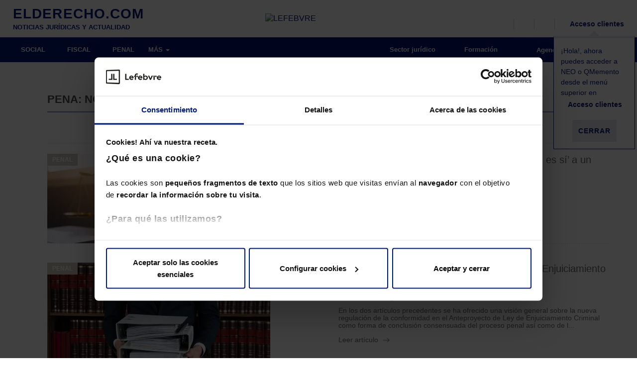

--- FILE ---
content_type: text/html; charset=UTF-8
request_url: https://elderecho.com/pena
body_size: 17645
content:
<!DOCTYPE html>
<html lang="es">
	<head>
		<meta charset="utf-8">
		<meta http-equiv="X-UA-Compatible" content="IE=edge">
		<meta name="viewport" content="width=device-width, initial-scale=1">
		<title>Noticias y actualidad sobre pena - El Derecho.</title>
		<!--<script src='https://assets.lefebvre.es/media/js/cookie-script-botside.js'></script> -->
		<!-- <script id="Cookiebot" src="https://consent.cookiebot.com/uc.js" data-cbid="bb0d601e-f391-4331-aee8-dc7e51d1538b" data-blockingmode="auto" type="text/javascript"></script> -->
        <link rel="stylesheet" href="https://assets.lefebvre.es/media/css/fonts-mttmilano.css">
        <link rel="stylesheet" href="https://assets.lefebvre.es/media/lf-font/lf-font.css">

		<!--<link rel="profile" href="http://gmpg.org/xfn/11">-->
		<link rel="shortcut icon" href="https://elderecho.com/wp-content/themes/led-elderecho-theme/favicon.ico" />
		<link rel="pingback" href="https://elderecho.com/xmlrpc.php" />

		<meta name='robots' content='index, follow, max-image-preview:large' />

	<!-- This site is optimized with the Yoast SEO Premium plugin v17.9 (Yoast SEO v17.9) - https://yoast.com/wordpress/plugins/seo/ -->
	<meta name="description" content="Últimas noticias y actualizaciones sobre pena. 1.465.693 lectores mensuales nos avalan como su portal de confianza. ¡Te esperamos!" />
	<link rel="canonical" href="https://elderecho.com/pena" />
	<meta property="og:locale" content="es_ES" />
	<meta property="og:type" content="article" />
	<meta property="og:title" content="Tags" />
	<meta property="og:description" content="Últimas noticias y actualizaciones sobre pena. 1.465.693 lectores mensuales nos avalan como su portal de confianza. ¡Te esperamos!" />
	<meta property="og:url" content="https://elderecho.com/tags" />
	<meta property="og:site_name" content="El Derecho" />
	<meta property="article:modified_time" content="2022-03-24T11:40:41+00:00" />
	<meta name="twitter:card" content="summary_large_image" />
	<script type="application/ld+json" class="yoast-schema-graph">{"@context":"https://schema.org","@graph":[{"@type":"Organization","@id":"https://elderecho.com/#organization","name":"Lefebvre","url":"https://elderecho.com/","sameAs":[],"logo":{"@type":"ImageObject","@id":"https://elderecho.com/#logo","inLanguage":"es","url":"https://elderecho.com/wp-content/uploads/2022/11/LogoLefebvre_2000x1000.png","contentUrl":"https://elderecho.com/wp-content/uploads/2022/11/LogoLefebvre_2000x1000.png","width":2000,"height":1000,"caption":"Lefebvre"},"image":{"@id":"https://elderecho.com/#logo"}},{"@type":"WebSite","@id":"https://elderecho.com/#website","url":"https://elderecho.com/","name":"El Derecho","description":"Noticias jur\u00eddicas, amplia bibliograf\u00eda jur\u00eddica, \u00faltimas publicaciones de libros de derecho, legislaci\u00f3n, bases de datos en soportes digitales y personalizables","publisher":{"@id":"https://elderecho.com/#organization"},"potentialAction":[{"@type":"SearchAction","target":{"@type":"EntryPoint","urlTemplate":"https://elderecho.com/?s={search_term_string}"},"query-input":"required name=search_term_string"}],"inLanguage":"es"},{"@type":"WebPage","@id":"https://elderecho.com/tags#webpage","url":"https://elderecho.com/tags","name":"Tags - El Derecho","isPartOf":{"@id":"https://elderecho.com/#website"},"datePublished":"2017-10-25T09:50:32+00:00","dateModified":"2022-03-24T11:40:41+00:00","breadcrumb":{"@id":"https://elderecho.com/tags#breadcrumb"},"inLanguage":"es","potentialAction":[{"@type":"ReadAction","target":["https://elderecho.com/tags"]}]},{"@type":"BreadcrumbList","@id":"https://elderecho.com/tags#breadcrumb","itemListElement":[{"@type":"ListItem","position":1,"name":"Portada","item":"https://elderecho.com/"},{"@type":"ListItem","position":2,"name":"Tags"}]}]}</script>
	<!-- / Yoast SEO Premium plugin. -->


<link rel='dns-prefetch' href='//lf2.lefebvre.es' />
<link rel="stylesheet" href="https://elderecho.com/wp-content/cache/minify/86c30.css" media="all" />















<script type='text/javascript' src='https://lf2.lefebvre.es/js/leadform-api.js?ver=5.7.6' id='leadform2-js'></script>
<script type='text/javascript' src='https://elderecho.com/wp-includes/js/jquery/jquery.min.js?ver=3.5.1' id='jquery-core-js'></script>
<script type='text/javascript' src='https://elderecho.com/wp-includes/js/jquery/jquery-migrate.min.js?ver=3.3.2' id='jquery-migrate-js'></script>
<script type='text/javascript' src='https://elderecho.com/wp-includes/js/jquery/ui/core.min.js?ver=1.12.1' id='jquery-ui-core-js'></script>
<script type='text/javascript' id='led-base-js-extra'>
/* <![CDATA[ */
var led = {"ajaxurl":"https:\/\/elderecho.com\/wp-admin\/admin-ajax.php","imageURL":"https:\/\/elderecho.com\/wp-content\/plugins\/led-lib\/includes\/media\/images\/"};
var gPath = {"images":"https:\/\/elderecho.com\/wp-content\/plugins\/led-elderecho\/includes\/media\/images\/"};
/* ]]> */
</script>
<script type='text/javascript' src='https://elderecho.com/wp-content/plugins/led-lib/includes/media/js/site/led_base.js?ver=1.1.6' id='led-base-js'></script>
<script type='text/javascript' src='https://elderecho.com/wp-content/plugins/led-lib/includes/media/js/site/ledBrowser.js?ver=1.1.6' id='led-browser-js'></script>
<script type='text/javascript' src='https://elderecho.com/wp-content/plugins/led-lib/includes/media/js//ledCookies.js?ver=1.1.6' id='led-cookies-js-js'></script>
<script type='text/javascript' src='https://elderecho.com/wp-content/plugins/led-lib/includes/media/vendor/bootstrap.3.3.7/js/bootstrap.min.js?ver=1.1.6' id='bootstrap-js-js'></script>
<script type='text/javascript' src='https://elderecho.com/wp-content/plugins/led-lib/includes/media/vendor/bootbox/js/bootbox-min.js?ver=1.1.6' id='led-bootbox-js-js'></script>
<script type='text/javascript' src='https://elderecho.com/wp-content/plugins/led-lib/includes/media/vendor/owl-carousel-2/owl.carousel.min.js?ver=1.1.6' id='owl-carousel-2-js-js'></script>
<script type='text/javascript' src='https://elderecho.com/wp-content/plugins/led-lib/includes/media/vendor/datepicker/js/moment.js?ver=1.1.6' id='moment-js-js'></script>
<script type='text/javascript' src='https://elderecho.com/wp-content/plugins/led-lib/includes/media/vendor/datepicker/js/moment-with-locales.js?ver=1.1.6' id='moment-localesjs-js'></script>
<script type='text/javascript' src='https://elderecho.com/wp-content/plugins/led-lib/includes/media/vendor/datepicker/js/bootstrap-datetimepicker.min.js?ver=1.1.6' id='bootstrap-datetimepicker-js-js'></script>
<script type='text/javascript' src='https://elderecho.com/wp-content/plugins/led-lib/includes/media/js/admin/led_modal_loading.js?ver=1.1.6' id='led_modal_loading-js'></script>
<script type='text/javascript' src='https://elderecho.com/wp-content/plugins/led-elderecho/includes/media/js/main.js?ver=1.1.6' id='led-main-js-js'></script>
<script type='text/javascript' src='https://elderecho.com/wp-content/plugins/led-elderecho/includes/media/js/newLetters.js?ver=1.1.6' id='led-newLetters-js-js'></script>
<script type='text/javascript' src='https://elderecho.com/wp-content/plugins/led-elderecho/includes/media/js/ledAuthors.js?ver=1.1.6' id='led-authors-js-js'></script>
<script type='text/javascript' src='https://elderecho.com/wp-content/plugins/led-elderecho/includes/media/js/ledLoginAuthor.js?ver=1.1.6' id='led-login-author-js-js'></script>
<script type='text/javascript' src='https://elderecho.com/wp-content/plugins/led-elderecho/includes/media/js/ledEventForm.js?ver=1.1.6' id='led-eventForm-js-js'></script>
<script type='text/javascript' src='https://elderecho.com/wp-content/plugins/led-elderecho/includes/media/js/ledEventCalendar.js?ver=1.1.6' id='led-eventCalendar-js-js'></script>
<script type='text/javascript' src='https://elderecho.com/wp-content/plugins/led-elderecho/includes/media/js/ledLegalLinks.js?ver=1.1.6' id='led-legalLinks-js-js'></script>
<script type='text/javascript' src='https://elderecho.com/wp-content/plugins/led-elderecho/includes/media/js/ledBasicLegislation.js?ver=1.1.6' id='led-basiclegislation-js-js'></script>
<script type='text/javascript' src='https://elderecho.com/wp-content/plugins/led-lib/includes/media/js/ledInvisibleCaptcha.js?ver=1.1.6' id='led-invisible-captcha-js-js'></script>
<script type='text/javascript' src='https://elderecho.com/wp-content/plugins/led-lib/includes/media/js/ledCaptcha.js?ver=1.1.6' id='led-captcha-js-js'></script>
<script type='text/javascript' src='https://elderecho.com/wp-content/plugins/led-lib/includes/media/vendor/select2/select2.full.min.js?ver=1.1.6' id='led-select2-js'></script>
<script type='text/javascript' src='https://elderecho.com/wp-content/plugins/led-lib/includes/media/js//ledCookies.js?ver=1.1.6' id='led-cookies-js'></script>
<script type='text/javascript' src='https://elderecho.com/wp-content/plugins/led-elderecho/includes/media/js/ledHeader.js?ver=1.1.6' id='led-header-js'></script>
<script type='text/javascript' src='https://elderecho.com/wp-content/plugins/led-lib/includes/media/js/ledCaptchaV2Checkbox.js?ver=1.1.6' id='led-captcha-v2-checkbox-js-js'></script>
<script type='text/javascript' src='https://elderecho.com/wp-content/plugins/led-lib/includes/media/vendor/lazyLoad/lazyload.js?ver=1.1.6' id='lazyload-js-js'></script>
<script type='text/javascript' src='https://elderecho.com/wp-content/plugins/led-lib/includes/media/js/admin/led_lazy_load.js?ver=1.1.6' id='led-lazyload-js-js'></script>
<script type='text/javascript' src='https://elderecho.com/wp-content/plugins/led-lib/includes/media/js/ledString.js?ver=1.1.6' id='led-string-js-js'></script>
<link rel="https://api.w.org/" href="https://elderecho.com/wp-json/" /><link rel="alternate" type="application/json" href="https://elderecho.com/wp-json/wp/v2/pages/1016" /><link rel="EditURI" type="application/rsd+xml" title="RSD" href="https://elderecho.com/xmlrpc.php?rsd" />
<link rel="wlwmanifest" type="application/wlwmanifest+xml" href="https://elderecho.com/wp-includes/wlwmanifest.xml" /> 
<meta name="generator" content="WordPress 5.7.6" />
<link rel='shortlink' href='https://elderecho.com/?p=1016' />
<link rel="alternate" type="application/json+oembed" href="https://elderecho.com/wp-json/oembed/1.0/embed?url=https%3A%2F%2Felderecho.com%2Ftags" />
<link rel="alternate" type="text/xml+oembed" href="https://elderecho.com/wp-json/oembed/1.0/embed?url=https%3A%2F%2Felderecho.com%2Ftags&#038;format=xml" />
<meta property="og:image" content="https://elderecho.com/wp-content/uploads/2019/02/lefebvre-elderecho-600-16-9.png" /><meta property="og:image:secure_url" content="https://elderecho.com/wp-content/uploads/2019/02/lefebvre-elderecho-600-16-9.png"><meta name="twitter:image" content="https://elderecho.com/wp-content/uploads/2019/02/lefebvre-elderecho-600-16-9.png"><link rel="icon" href="https://elderecho.com/wp-content/uploads/2023/01/lefebvre_favicon.png" sizes="32x32" />
<link rel="icon" href="https://elderecho.com/wp-content/uploads/2023/01/lefebvre_favicon.png" sizes="192x192" />
<link rel="apple-touch-icon" href="https://elderecho.com/wp-content/uploads/2023/01/lefebvre_favicon.png" />
<meta name="msapplication-TileImage" content="https://elderecho.com/wp-content/uploads/2023/01/lefebvre_favicon.png" />

		<!--[if lt IE 9]>
		<script src="https://oss.maxcdn.com/html5shiv/3.7.3/html5shiv.min.js"></script>
		<script src="https://oss.maxcdn.com/respond/1.4.2/respond.min.js"></script>
		<![endif]-->

        <!-- HEAD CODE -->
        <meta name="facebook-domain-verification" content="9rn8qao265t85tfs9ka5r0jsk3ny1g" /><meta name="google-site-verification" content="Ft4Xe-2s2d-wSezXTjAuoA-J5EGKCJZd16VMtDcXKHw" />
<script src="https://us-central1-absolute-pulsar-255412.cloudfunctions.net/efl_ad"></script><!-- Google Tag Manager --> <script>(function(w,d,s,l,i){w[l]=w[l]||[];w[l].push({'gtm.start': new Date().getTime(),event:'gtm.js'});var f=d.getElementsByTagName(s)[0], j=d.createElement(s),dl=l!='dataLayer'?'&l='+l:'';j.async=true;j.src= 'https://www.googletagmanager.com/gtm.js?id='+i+dl;f.parentNode.insertBefore(j,f); })(window,document,'script','dataLayer','GTM-MMG735T');</script> <!-- End Google Tag Manager --><script async src="
https://pagead2.googlesyndication.com/pagead/js/adsbygoogle.js?client=ca-pub-9766150865171098"
     crossorigin="anonymous"></script>
<script async src="https://securepubads.g.doubleclick.net/tag/js/gpt.js"></script>		<link rel="stylesheet" type="text/css" href="https://assets.lefebvre.es/media/componentes/login/bootstrap-3/login.css">
	</head>
	<body class="page tags page-child">
		<!-- HEADER sidebar -->
		<div class="container-fluid">
    <ul class="visible-xs visible-sm">
        <li class="logo-lefebvre">
            <a href="https://lefebvre.es/" target="_blank"><img alt="LEFEBVRE" src="https://assets.lefebvre.es/media/logos/web/comunes/lefebvre-147x30.png"></a>
        </li>
    </ul>
</div>
<nav class="navbar secondary-bar">
	<div class="container-fluid">
		<ul class="nav navbar-nav full-width">
                            <li class="col-md-4 col-lg-3  visible-md visible-lg led-logo logo-elderecho">
					<a href="https://elderecho.com"><span class="logo_portal">ELDERECHO.COM</span><span class="tagline">NOTICIAS JURÍDICAS Y ACTUALIDAD</span></a>
                </li>
            
                            <li class="col-md-3 visible-md visible-lg led-logo logo-lefebvre">
                    <a href="https://lefebvre.es/" target="_blank"><img alt="LEFEBVRE" src="https://assets.lefebvre.es/media/logos/web/comunes/lefebvre-147x30.png"></a>
                </li>
            			<li class=" pull-right">
				<ul class="secondary-right">
					<li>
						<a href="javascript:void(0);" data-action="toggle" data-target="#search-bar" data-apply-background="true" title="Buscar">
                            <span class="lf-icon-search">
                                <i class="sr-only sr-only-focusable">Buscador</i>
                            </span>
							<span class="hidden-xs hidden-sm"></span>
						</a>
					</li>
					<li class="hidden-xs hidden-sm">
						<a class="js-load-lf2-newsletter-navbar" href="javascript:void(0);" data-action="toggle" data-target="#bar-newsletter-block" data-apply-background="true" title="Newsletter">
                            <span class="lf-icon-mail">
                                <i class="sr-only sr-only-focusable">Alta en newsletter</i>
                            </span>
							<span class="hidden-xs"></span>
						</a>
					</li>
					<li class="hidden-xs hidden-sm">
						<a href="https://lefebvre.es/tienda/" target="_blank" title="Tienda">
                            <span class="lf-icon-shop">
                                <i class="sr-only sr-only-focusable">Tienda</i>
                            </span>
                        </a>
					</li>
					
											<li style="position: relative;">
							<a href="https://espaciolefebvre.lefebvre.es/">
                                <span class="lf-icon-user"></span>
                                <span class="hidden-xs hidden-sm">Acceso clientes</span>
                            </a>

							<div class="flying-note" id="divCloseHelperMeProducts" >
								<div class="flecha-up"></div>
								<p>¡Hola!, ahora puedes acceder a NEO o QMemento desde el menú superior en <br>
                                    <span class="lf-icon-user"></span>
                                    <span>Acceso clientes</span>
                                </p>
								<p><button class="btn btn-link" id="btnCloseHelperMeProducts">Cerrar</button></p>
							</div>

						</li>
										</ul>
			</li>
		</ul>
	</div>

	<!-- NEWSLETTERS -->
	
<aside id="bar-newsletter-block" class="col-sm-6 col-lg-5 hidden-xs hidden-sm">
   <div role="heading" aria-level="2">Suscríbete a la newsletter</div>
      <div class="targetlf2navbar"></div>
      <script>
         nncdHandler = function navbarNewsletterClickDetect(evt){
            if (evt.target.classList.contains('js-load-lf2-newsletter-navbar') || evt.target.closest(".js-load-lf2-newsletter-navbar")) {
               configGtm = {'fake':true,'formulario' : '237','bootstrap' : true,'target' : '.targetlf2navbar'};
               try{apiManager.pintarFormularioAutogestionado(configGtm)}
               catch(error){
                  var apiManager = new LeadformApiManagerClass();
                  apiManager.pintarFormularioAutogestionado(configGtm);
               }                  
               document.removeEventListener('click', nncdHandler);
            }
         }
         anneHandler = function addNewsletterNavbarEvent(event){
            document.addEventListener('click', nncdHandler);
         }
         window.addEventListener('DOMContentLoaded',anneHandler);
      </script>
</aside>

	<!-- BARRA USUARIO -->
	<aside id="user-bar" class="navbar navbar-default">
		<div class="container-fluid">
			<a href="https://elderecho.com/wp-login.php?action=logout&amp;_wpnonce=04fc28929e">
                <span class="lf-icon-close-session"></span>
                Salir
            </a>
		</div>
	</aside>

	<nav id="search-bar" class="navbar navbar-default" style="display: none;">
		<div class="container-fluid">
			<form class="container search-form" action="https://elderecho.com/buscador/">
				<div class="col-xs-12 input-container">
					<input type="hidden" id="minLengthSearch" value="5" >
					<input type="hidden" id="maxLengthSearch" value="25" >
					<input type="search" class="busquedaTexto col-xs-8 col-sm-10" >
					<button type="submit" class="col-xs-4 col-sm-2 btn ed-green-bg">Buscar</button>
				</div>
				<div class="col-xs-12" style="display: none; color: #fff;font-size: 12px" id="errorLengthSearch">
				</div>
			</form>
		</div>
	</nav>
</nav>

<div class="modal fade modal-form autor-ed" id="modalLoginAuthorForm" role="dialog" aria-hidden="true">
   <div class="modal-dialog" role="document">
      <div class="modal-content">
         <div class="modal-body">
            <button type="button" class="close" data-dismiss="modal" aria-label="Cerrar" title="Cerrar ventana">
               <span aria-hidden="true"><i class="lf-icon-close"></i></span>
            </button>
            <div role="heading" aria-level="2">AUTOR de El Derecho<small>Inicio de sesión</small></div>
            <div id="resultLoginAuthor" class="" style="display: none;"></div>
            <form name="authorlogin" id="authorlogin" action="#" method="post">
            <script>document.querySelector("form").setAttribute("action", "")</script>

               <div class="form-group">
                  <label for="author_login">Correo electrónico</label>
                  <input type="text" class="form-control input-lg" name="log" id="author_login" placeholder="Escribe tu email" autofocus>
               </div>
               <div class="form-group">
                  <label for="author_pass">Contraseña</label>
                  <input type="password" class="form-control input-lg" name="pwd" id="author_pass" placeholder="Escribe tu contraseña">
                  <p class="help-block">
                     <a href="https://elderecho.com/recuperar-contrasena-autor/" id="rememberPass">Olvidé mi contraseña</a>
                  </p>
               </div>
               <div class="text-right">
                  <button type="button" class="btn btn-default" name="author_submit" id="author_submit">ENTRAR</button>
               </div>
               <div class="checkbox">
                  <input type="checkbox" name="rememberme" id="author_remember" value="forever">
                  <label for="author_remember">Guardar y recordar contraseña</label>
               </div>
            </form>

         </div>
      </div>
   </div>
</div><!-- Ancla de subida -->
<a id="back-to-top" href="#" class="btn btn-primary btn-lg back-to-top" role="button" title="Subir">
	<span class="lf-icon-angle-up"></span>
</a>
		<!-- HEADER sidebar -->


		<!-- MENU sidebar -->
			<style>
		@media (min-width: 992px) {
			.inner-section-bar { background-color: ; }
			.inner-section-bar .horizontal-bar { background-color: ; }
			.section-bar .navbar-nav .section-indicator { background-color: ; }

			.inner-section-bar .icon { color: ; }
			.inner-section-bar .navbar-slide .icon { color: #5EC6DD; }

			.navbar-default .navbar-nav.cover-bar > .active > a,
			.navbar-default .navbar-nav.cover-bar > .active > a:hover,
			.navbar-default .navbar-nav.cover-bar > .active > a:focus {
				background-color: ;
			}
		}

		.cover-img.main-img:before { background-color: ; }
	</style>

<!-- BARRA SECCIONES -->
	<nav class="navbar navbar-default section-bar">
	<div class="container-fluid">
		<div class="navbar-header">
			<button type="button" class="navbar-toggle collapsed">
				<i class="icon ed-menu"></i>
			</button>
			<a href="https://elderecho.com" class="visible-xs visible-sm text-center logo-mobile">
				<img alt="LEFEBVRE" src="https://elderecho.com/wp-content/plugins/led-elderecho/includes/media/images/icons//lefebvre-elderechocom-bl-142x19.png">
			</a>
		</div>
		<div class="hidden-xs hidden-sm horizontal-bar">
			 <!-- MENÚ PRINCIPAL --> 				<ul class="nav navbar-nav">
												<li class=""><a href="https://elderecho.com/social" >SOCIAL</a></li>
													<li class=""><a href="https://elderecho.com/fiscal" >FISCAL</a></li>
													<li class=""><a href="https://elderecho.com/penal" >PENAL</a></li>
														<li><button id="button-more-items"><span>MÁS</span> <span class="caret"></span></button>
									<ul id="list-more-items">
															<li class=""><a href="https://elderecho.com/compliance" >COMPLIANCE</a></li>
													<li class=""><a href="https://elderecho.com/civil" >CIVIL</a></li>
													<li class=""><a href="https://elderecho.com/mercantil" >MERCANTIL</a></li>
													<li class=""><a href="https://elderecho.com/administrativo" >ADMINISTRATIVO</a></li>
													<li class=""><a href="https://elderecho.com/derecho-tic" >DERECHO TIC</a></li>
													<li class=""><a href="https://lefebvre.es/esg/" target="_blank">ESG</a></li>
												</ul>
					</li>
				</ul>
						<!-- MENÚ RIGHT -->
			<ul class="nav navbar-nav navbar-right">
									<li class="parent_0"><a href="https://elderecho.com/sector-juridico" ><i class="icon sector-juridico"></i>&nbsp;Sector jurídico</a></li>
										<li class="parent_0"><a href="https://lefebvre.es/formacion" target="blank"><i class="icon "></i>&nbsp;Formación</a></li>
										<li class="parent_0"><a href="https://elderecho.com/agenda" ><i class="icon ed-calendario-mediano"></i>&nbsp;Agenda</a></li>
										<li class="parent_0"><a href="https://elderecho.com/contacto" ><i class="icon "></i>&nbsp;Contacto</a></li>
								</ul>
		</div>
		<!-- MENÚ BURGUER -->
		<div class="navbar-slide" style="">
			<ul class="nav navbar-nav">
				<li class="hidden-xs"><a href="/"><img alt="LEFEBVRE" src="https://elderecho.com/wp-content/plugins/led-elderecho/includes/media/images/icons//lefebvre-98x20.png" /></a></li>
										<li class=""><a href="https://elderecho.com/social">SOCIAL</a></li>
					
					
					
					
											<li class=""><a href="https://elderecho.com/fiscal">FISCAL</a></li>
					
					
					
					
											<li class=""><a href="https://elderecho.com/penal">PENAL</a></li>
					
					
					
					
											<li class=""><a href="https://elderecho.com/compliance">COMPLIANCE</a></li>
					
											<li class=""><a href="https://elderecho.com/civil">CIVIL</a></li>
					
					
					
					
											<li class=""><a href="https://elderecho.com/mercantil">MERCANTIL</a></li>
					
					
					
					
											<li class=""><a href="https://elderecho.com/administrativo">ADMINISTRATIVO</a></li>
					
					
					
					
											<li class=""><a href="https://elderecho.com/derecho-tic">DERECHO TIC</a></li>
					
					
					
					
											<li class=""><a href="https://lefebvre.es/esg/">ESG</a></li>
					
														<li><a href="https://elderecho.com/sector-juridico"><i class="icon "></i>&nbsp;Sector jurídico</a></li>
									<li><a href="https://elderecho.com/agenda"><i class="icon "></i>&nbsp;Agenda</a></li>
									<li><a href="https://www.efl.es"><i class="icon "></i>&nbsp;Tienda</a></li>
									<li><a href="https://elderecho.com/contacto"><i class="icon "></i>&nbsp;Contacto</a></li>
														<li>
						<a href="#" data-toggle="modal" data-target="#modalLoginAuthorForm" aria-expanded="false" aria-controls="modalLoginAuthorForm">
							<i class="icon lf-icon-user"></i>
							<span> Accede como Autor de El Derecho</span>
						</a>
					</li>
											</ul></div>
	</div>
</nav>

		<script>

	jQuery(window).on("load resize scroll",function(e){
		var scroll = jQuery(window).scrollTop();

		if (scroll >= 50 && jQuery(window).width() >= 1024){
            jQuery(".section-bar, .secondary-bar").addClass("fixed");
            jQuery(".section-bar").addClass("mt50");
			jQuery("#bar-newsletter-block, #search-bar, #user-bar").addClass("bar-scrolled");
			jQuery("#navbar-collapse-2").css("display","none");
			jQuery(".menu-bg").css("top","0px");
		} else if (scroll >= 50 && jQuery(window).width() < 1024){
            jQuery(".section-bar, .secondary-bar").addClass("fixed");
            jQuery(".section-bar, .secondary-bar").addClass("mt-40");
            jQuery(".navbar-slide").addClass("top50");
			jQuery("#bar-newsletter-block, #search-bar, #user-bar").addClass("bar-scrolled");
			jQuery("#navbar-collapse-2").css("display","inherit");
			jQuery(".menu-bg").css("top","0px");
		} else if (scroll <= 50 && jQuery(window).width() < 768 ){
            jQuery(".section-bar, .secondary-bar").removeClass("fixed");
            jQuery(".section-bar, .secondary-bar").removeClass("mt-40");
            jQuery(".section-bar, .secondary-bar").removeClass("mt50");
			jQuery("#bar-newsletter-block, #search-bar, #user-bar").removeClass("bar-scrolled");
			jQuery("#navbar-collapse-2").css("display","none");
			jQuery(".menu-bg").css("top","0px");
		} else {
            jQuery(".section-bar, .secondary-bar").removeClass("fixed");
            jQuery(".section-bar, .secondary-bar").removeClass("mt-40");
            jQuery(".section-bar, .secondary-bar").removeClass("mt50");
            jQuery(".navbar-slide").removeClass("top50");
			jQuery("#bar-newsletter-block, #search-bar, #user-bar").removeClass("bar-scrolled");
			jQuery("#navbar-collapse-2").css("display","inherit");
			jQuery(".navbar-toggle").removeClass('open-status');
			jQuery( ".navbar-slide , .menu-bg").hide( 0, function() {});
			var modalBackground = new ledModalLoading( 'html' );
			modalBackground.hide(0,function(){
				jQuery('body').removeClass( 'noScroll' );
			});
			jQuery(".menu-bg").css("top","100px");
		}
		if(scroll >=363){
			 jQuery(".chaser-bar").fadeIn();
		}else{
			jQuery(".chaser-bar").fadeOut();
		}
		var hambPosition = jQuery('.navbar-toggle').offset();
		jQuery('.navbar-slide').css('left' , hambPosition.left);
		jQuery('.menu-bg').css('left' , hambPosition.left);
	});

	jQuery(document).ready(function() {

		jQuery( ".navbar-toggle" ).click(function() {
			jQuery(this).toggleClass('open-status');
			jQuery( ".navbar-slide , .menu-bg").toggle( 0, function() {
			});
			var modalBackground = new ledModalLoading( 'html' );
			modalBackground.setHtmlLoading('');
			modalBackground.css( 'z-index','1' );

			if(jQuery( ".navbar-slide").is( ':visible' )){
				modalBackground.show(0,function(){
					jQuery('body').addClass( 'noScroll' );
				});
			}else{
				modalBackground.hide(0,function(){
					jQuery('body').removeClass( 'noScroll' );
				});
			}
		});
		jQuery( ".close-navbar-slide" ).click(function() {
			jQuery( ".navbar-slide").toggle( 0, function() {});
			jQuery(".navbar-toggle").removeClass("open-status");
			var modalBackground = new ledModalLoading( 'html' );
			modalBackground.hide(0,function(){
				jQuery('body').removeClass( 'noScroll' );
			});
		});
		jQuery( "#user-toggle" ).click(function() {
		  jQuery( "#user-bar" ).slideToggle( "slow", function() {
		  });
		});
		jQuery( "#button-more-items").click(function() {
		  jQuery( "#list-more-items").slideToggle( "0", function() {
		  });
		});
		/**
		 * Evento para cerrar el menu burger si se click fuera de el
		 */
		jQuery(document).mouseup(function(e){
			var menuBurger = jQuery(".navbar-slide");
			if (!menuBurger.is(e.target) && menuBurger.has(e.target).length === 0 && menuBurger.is(':visible') )
			{
				jQuery(".navbar-toggle").removeClass('open-status');
				menuBurger.hide();
				var modalBackground = new ledModalLoading( 'html' );
				modalBackground.hide(0,function(){
					jQuery('body').removeClass( 'noScroll' );
				});
			}
		});
	});
</script>		<!-- MENU sidebar -->

<!-- SUBHEADER sidebar column right -->
	<!-- SUBHEADER sidebar -->

<div class="container">
	<div class="row">
		<div class="col-xs-12 col-sm-9 ">

			<!-- . SIDEBAR CONTENT HEADER -->
													<!-- . SIDEBAR CONTENT HEADER -->

			<!-- . BODY -->
			<style>
	.container {
		padding-top: 50px;
	}

	.nav-tabs {
		margin-top: 20px;
		border-bottom: 1px solid #EEE;
		padding-bottom: 0;
	}

	.nav-tabs li a {
		color: #000;
		padding: 10px 20px 16px;
		font-size: .78em;
	}

	.nav-tabs>li.active>a,
	.nav-tabs>li.active>a:hover,
	.nav-tabs>li.active>a:focus {
		border: none;
		border-bottom: 2px solid #E6E8F2;
		color: #808cbc;
		padding: 10px 20px 16px;
	}

	.law-container {
		position: relative;
		margin-top: 120px;
		margin-left: 0;
		font-size: .9em;
	}

	.law-container h1 {
		margin: 0 20px 20px;
		padding-bottom: 20px;
		border-bottom: 2px dotted #EEE;
		font-size: 1.8em;
	}

	.law-container .rightbar {
		padding-top: 0;
	}

	.law-container .rightbar h3 {
		text-transform: inherit;
		padding: 15px 0;
	}

	.law-container .rightbar h4 {
		margin-bottom: 20px;
	}

	.law-container-list li {
		border-bottom: 2px dotted #EEE;
		margin-bottom: 20px;
	}

	.law-container-list li a:hover {
		text-decoration: none;
	}

	.law-container-list h2 {
		font-size: 1.2em;
		color: #000;
		font-weight: 600;
		line-height: normal;
	}

	.law-container-list .pretitle {
		font-size: .9em;
		margin-bottom: 10px;
		display: block;
	}

	#noneResult {
		text-align: center;
		font-weight: 600;
		color: #C00;
	}

	.law-search {
		margin: 40px 0 20px;
	}

	.law-search>* {
		display: inline-block;
		height: 40px;
		padding-left: 0;
		padding-right: 0;
	}

	.law-search button {
		font-weight: 500;
	}

	.law-search .navbar-toggle .caret {
		color: #42B5B3;
		vertical-align: middle;
	}

	.law-search input,
	.law-search .navbar-toggle {
		border: 1px solid #eee;
		border-right: none;
		height: 40px;
		padding-left: 20px;
	}

	.law-search .navbar-toggle {
		border: 1px solid #eee;
		height: 40px;
		padding: 10px 15px 15px;
		border-bottom: none;
		color: #000;
	}

	/* LISTA JERÁRQUICA OLD*/
	.enlace-contenido {
		margin-bottom: .5em;
	}

	.enlace-contenido>a {
		display: inline-block;
		margin-bottom: .5em;
		cursor: pointer;
	}

	.enlace-contenido>a:after {
		content: "\21";
		margin-left: .4em;
		font-family: elderecho !important;
		font-style: normal !important;
		font-weight: normal !important;
		font-variant: normal !important;
		text-transform: none !important;
		speak: none;
		line-height: 1;
		-webkit-font-smoothing: antialiased;
		-moz-osx-font-smoothing: grayscale;
	}

	.details {
		margin-bottom: .7em;
		text-indent: 1em;
	}

	.details .details {
		text-indent: 4em;
	}

	.enlace-contenido #details1 a:after,
	.enlace-contenido #details6 a:after,
	.enlace-contenido #details10 a:after,
	.enlace-contenido #details14 a:after {
		content: none;
	}

	#details1 .enlace-contenido {
		margin-bottom: 0;
	}

	/* FIN LISTA JERÁRQUICA OLD*/

	.law-content {}

	.law-title {
		text-transform: uppercase;
		font-size: 1em;
		color: #A4A4A4;
	}

	.law-summary ul ul li {
		margin-bottom: 10px;
		padding-bottom: 10px;
		border-bottom: 2px dotted #EEE;
	}

	.law-summary ul ul {
		margin-top: 10px;
		padding-top: 10px;
		border-top: 2px dotted #EEE;
		margin-left: 20px;
	}

	article.law-summary {
		font-size: .85em;
		font-weight: 500;
	}

	article.law-summary h4 {
		text-transform: uppercase;
		line-height: normal;
		color: #000;
		border-bottom: 2px dotted #EEE;
		margin-bottom: 10px;
		padding-bottom: 10px;
	}

	.law-search-bar {
		position: relative;
	}

	.law-search-bar input {
		border: 1px solid #eee;
		width: 100%;
		height: 44px;
		padding: 0 14px;
	}

	.law-search-bar button {
		position: absolute;
		right: 0;
		top: 0;
		background: none;
		padding: 14px 14px 10px;
	}

	.law-search-bar button i {
		color: #5EC6DD;
	}

	.law-summary li {
		padding-right: 15px;
	}

	.law-summary .active a {
		color: #001978;
		position: relative;
	}

	.law-summary .active:after {
		content: ">";
		position: absolute;
		right: 0;
		color: #5EC6DD;
		top: 40%;
		-webkit-transform: translateY(-50%);
		-ms-transform: translateY(-50%);
		transform: translateY(-50%);
	}

	.author-description {}

	.author-description .bold-title {
		font-size: 1.15em;
	}

	.date-slider .owl-stage-outer {
		padding-top: 20px;
		padding-bottom: 10px;
		margin-top: 20px;
		margin-bottom: 30px;
		border-top: 2px solid #808cbc;
		border-bottom: 1px solid #EEE;
		position: relative;
	}

	.date-slider li {
		text-align: center;
		color: #6A6A6A;
		cursor: pointer;
	}

	.date-slider li * {
		display: block;
		clear: both;
		color: #6A6A6A;
	}

	.date-slider li small {
		color: #6A6A6A;
		display: none;
		font-weight: 500;
	}

	.date-slider li .badge {
		width: 25px;
		margin: 0 auto;
		border-radius: 50px;
		height: 25px;
		color: #FFF;
		font-size: 11px;
		background-color: #A4A4A4;
		padding: 6px 0;
	}

	.date-slider li.selected {
		font-size: 1.3em;
		border-left: 1px solid #EEE;
		border-right: 1px solid #EEE;
		font-weight: 600;
		line-height: 1em;
		color: #4A4A4A;
	}

	.date-slider li.selected .badge {
		display: none;
	}

	.date-slider li.selected small {
		display: block;
	}

	.date-slider .owl-nav {
		padding: 0;
		border: none;
		display: inline-block;
		margin: 0;
	}

	.date-slider .owl-theme .owl-nav .owl-prev {
		text-align: left;
	}

	.date-slider .owl-nav [class*=owl-] {
		width: auto;
		margin-top: -28px !important;
	}

	.date-slider.owl-theme .owl-nav [class*=owl-]:hover {
		background: none;
		color: inherit;
		text-decoration: none;
	}

	.filter-by {
		font-weight: 600;
		margin-right: 15px;
		width: 100%;
		display: block;
	}

	.event-list li {
		border-bottom: 2px dotted #EEE;
		margin-bottom: 20px;
		display: inline-block;
		width: 100%;
		cursor: pointer;
	}

	.event-list li figure {
		margin-bottom: 20px;
		padding: 0;
	}

	.event-list .label.ed-green-bg {
		clear: both;
		display: table;
	}

	.event-list time {
		display: block;
		margin: -.5em 0 .5em 0;
		font-size: .8em;
		font-weight: 600;
	}

	.event-list time * {
		/*white-space: nowrap;*/
	}

	.event-list time span {
		margin-left: 15px;
		padding-left: 15px;
		border-left: 1px solid #EEE;
		font-size: 1em;
	}

	.owl-theme .owl-nav [class*=owl-] {
		color: #808cbc;
		font-size: 14px;
		line-height: 14px;
		margin: 5px;
		padding: 0;
		background: none;
		display: inline-block;
		cursor: pointer;
		border-radius: 3px;
		position: absolute;
		top: 50%;
		margin-top: -7px;
	}

	.owl-theme .owl-nav .owl-next {
		right: 20px
	}

	.owl-theme .owl-nav .owl-prev {
		left: 20px
	}

	.brkn-news-slider .teaser {
		margin-bottom: 0;
		height: 117px;
		/*190px;*/
	}

	.brkn-news-slider .owl-nav {
		margin: 0;
		padding: 0;
		height: 0;
		border-bottom: 1px solid #DBDBDB;
	}

	.brkn-news-slider .owl-nav [class*=owl-] {
		top: 20%;
		padding: 6px;
		font-size: 1.5em;
		font-weight: 800;
		color: #001978 !important;
	}

	.brkn-news-slider .owl-nav [class*=owl-]:hover {
		background: none;
		text-decoration: none;
	}

	.brkn-news-slider .owl-nav .owl-prev {
		left: -20px;
	}

	.brkn-news-slider .owl-nav .owl-next {
		right: -20px;
	}

	.brkn-news-slider .owl-dots {
		display: none;
	}

	.event-form-container {
		margin-bottom: 60px;
		padding-top: 20px;
		font-size: .85em;
	}

	.event-form-container>div {
		/*overflow: hidden;*/
	}

	.event-form-container .link-back {
		padding: 20px 0;
		display: block;
	}

	.event-form-container .uppercase-title {
		border-color: #EEE;
		padding: 10px 0;
		font-size: 1em;
	}

	.event-form-container .solid-border-top,
	.event-form-container .solid-border-top.uppercase-title {
		border-top-color: #808cbc;
	}

	.event-form-container h2 {
		display: inline-block;
		width: 100%;
		font-size: 1.7em;
		font-weight: 400;
		margin-bottom: 0;
	}

	.event-form-container legend {
		margin-left: 20px;
		width: 95%;
	}

	.event-form-container .form-control {
		height: 50px;
	}

	.event-form-container textarea {
		min-height: 100px;
	}

	.form-group span {
		display: block;
		color: #A4A4A4;
	}

	.event-form-container .btn {
		margin-bottom: 40px;
	}

	.search-author {
		display: inline-block;
		width: 100%;
		padding-bottom: 0;
		margin-bottom: 0;
	}

	.search-by-block {
		position: relative;
		display: inline-block;
		width: 100%;
		border-bottom: 2px dotted #EEE;
		padding-bottom: 10px;
	}

	.search-by-block .btn-buscador {
		position: absolute;
		right: 50px;
		top: 0;
		padding: 12px;
		border: none;
		background: none;
	}

	.search-by-block .btn-buscador i {
		line-height: 0;
		color: #5EC6DD;
	}

	.select-sort-by {
		width: 100%;
		display: inline-block;
		margin-bottom: 20px;
		padding: 10px 0;
		border-bottom: 2px dotted #EEE;
		border-top: 2px solid #001978;
	}

	.index-list .hilite-authors-title {
		margin-bottom: 20px;
		border-bottom: none;
	}

	.authors-slider .owl-item {
		padding-top: 38px;
	}

	.authors-slider .owl-item {
		padding-top: 38px;
	}

	.index-list li.authors-slider {
		border-bottom: none;
	}

	.search-author input,
	.search-author select,
	.select-sort-by select {
		display: block;
		height: 40px;
		padding: 10px;
		font-size: .75em;
		width: 100%;
	}

	.search-author select {
		width: 100%;
	}

	.search-author input {
		width: calc(100% - 50px);
		float: left;
	}

	.search-author button {
		height: 40px;
		width: 40px;
	}

	.apply-filter {
		background: #5EC6DD;
		padding: 9px;
		border: none;
		margin-bottom: 0;
		font-size: 21px;
		color: #FFF;
		margin-left: 10px;
		float: right;
	}


	.index-list li .author-hilite {
		width: 100%;
		text-align: center;
		border: 2px dotted #EEE;
		min-height: 300px;
	}

	.index-list li .author-hilite h4 {
		font-size: .9em;
	}

	.index-list li .ed-flecha-leer-mas {
		color: #001978;
	}

	.author-sort-by {
		border-bottom: 2px dotted #EEE;
		padding: 0 0 10px 0;
		text-align: right;
	}

	.author-sort-by select {
		height: 40px;
		padding: 10px;
		font-size: .75em;
		width: 100%;
	}

	.author-hilite figure {
		margin: -40px auto 20px;
		display: inline-block;
		background: #FFF;
		width: 150px;
		text-align: center;
	}

	.author-hilite figure img {
		margin: 0 auto;
		width: auto !important;
	}

	.author-hilite a:hover {
		text-decoration: none;
	}

	.author-hilite a p {
		color: #001978;
	}

	.author-hilite h5 {
		margin-bottom: 15px;
	}

	.author-hilite div .grey-sans {
		margin-bottom: 25px;
	}

	#filter-menu {
		display: none;
	}

	#filter-menu li {
		margin-bottom: 20px;
	}

	#filter-menu li:last-child {
		margin-bottom: 0;
	}

	#filter-menu a {
		color: #000;
		font-size: .8em;
	}

	.inputfile-container input {
		width: 40%;
		display: inline-block;
	}

	.inputfile {
		width: .1px;
		height: .1px;
		opacity: 0;
		overflow: hidden;
		position: absolute;
		z-index: -1;
	}

	.inputfile+label {
		/*max-width: 55%;
    margin-right: 5%;*/
		font-weight: 700;
		text-overflow: ellipsis;
		white-space: nowrap;
		cursor: pointer;
		display: inline-block;
		overflow: hidden;
		font-weight: 500;
		text-align: center;
		padding-top: 15px;
		float: right;
		background: #FAFAFA;
		font-weight: 600;
		border: 1px solid #BDBDBD;
	}

	.inputfile+label span {
		color: #001978;
	}

	.inputfile-container .send-file {
		float: right;
		background: #FAFAFA;
		color: #001978;
		font-weight: 600;
	}

	/* BUSQUEDA RESULTADOS */

	.search-results {
		margin-top: 50px;
	}

	.search-results button {
		height: 40px;
		width: 40px;
	}

	.search-results input {
		padding-right: 97px;
		padding-left: 10px;
		width: 100%;
		height: 55px;
	}

	.search-by-results {
		position: relative;
		display: inline-block;
		width: 100%;
		padding-bottom: 10px;
	}

	.search-by-results .btn-buscador {
		position: absolute;
		right: 10px;
		top: 0;
		padding: 12px;
		border: none;
		background: none;
		height: 55px;
	}

	.search-by-results .btn-buscador i {
		padding: 0;
		color: #4A4A4A;
	}

	.search-by-results .btn-borrar {
		position: absolute;
		right: 50px;
		top: -3px;
		/*0;*/
		padding: 12px;
		border: none;
		background: none;
		height: 55px;
	}

	.search-by-results .btn-borrar i {
		line-height: 1.5;
		color: #4A4A4A;
		font-size: 1.4em;
	}

	.filter-results label {
		color: #000;
		font-size: .8em;
		font-weight: 600;
	}

	.results-list li {
		font-size: .9em;
		color: #4A4A4A;
		border-bottom: 2px dotted #EEE;
		padding-bottom: 15px;
		margin-bottom: 15px;
		position: relative;
		display: inline-block;
		width: 100%;
	}

	.results-list a {
		word-wrap: break-word;
	}

	.results-list h2 {
		font-size: 1.25em;
		line-height: 1.5;
		color: #4A4A4A;
	}

	.results-list .number-found {
		font-size: 2em;
		color: #001978;
		font-weight: 500;
	}

	.results-list h3 {
		font-size: 1.25em;
		line-height: 1.5;
	}

	.results-list b {
		color: #001978;
	}

	.search-results a.border-button {
		width: 250px;
		float: right;
		padding: 10px;
		margin-bottom: 20px;
	}

	.search-results a.go-to-link {
		float: right;
		margin-right: 20px;
	}

	.search-results input[type="checkbox"],
	.search-results input[type="radio"] {
		display: none;
	}

	.search-results input[type="checkbox"]+label,
	.search-results input[type="radio"]+label {
		display: inline-block;
		position: relative;
		margin: 10px 20px 10px 0;
		padding-left: 32px;
	}

	.search-results input[type="radio"]+label:before {
		content: '';
		display: block;
		position: absolute;
		top: 0;
		left: 0;
		width: 20px;
		height: 20px;
		border: 1px solid #666;
		border-radius: 50%;
		background: #fff;
	}

	.search-results input[type="radio"]:checked+label:after {
		content: '';
		display: block;
		position: absolute;
		top: 5px;
		left: 5px;
		width: 10px;
		height: 10px;
		background: #001978;
		border-radius: 50%;
	}

	/* CONFIGURADOR NEWSLETTERS */

	.nl-configurator h1 {
		font-size: 1.7em;
	}

	.nl-configurator .switch {
		margin-right: 10px;
	}

	.nl-configurator .slider {
		border: 2px solid #A4A4A4;
	}

	.slider:before {
		content: "";
		position: absolute;
		bottom: 3px;
		left: 4px;
		width: 20px;
		height: 20px;
		background-color: #A4A4A4;
		-webkit-transition: .4s;
		transition: .4s;
	}

	.nl-configurator input:checked+.slider {
		border: 2px solid #42B5B3;
	}

	.nl-configurator input:checked+.slider:before {
		background-color: #42B5B3;
	}

	.nl-configurator input:focus+.slider {
		box-shadow: 0 0 1px #42B5B3;
	}

	.nl-configurator input:focus+.slider {
		background-color: #42B5B3;
	}

	.nl-configurator input:checked+.slider:before {
		-webkit-transform: translateX(20px);
		-ms-transform: translateX(20px);
		transform: translateX(20px);
	}

	.nl-configurator .checkbox-custom+.checkbox-custom-label:before,
	.nl-configurator .radio-custom+.radio-custom-label:before {
		content: '';
		background: #FFF;
		border: 1px solid #A4A4A4;
		display: inline-block;
		vertical-align: middle;
		width: 20px;
		height: 20px;
		padding: 2px;
		margin-right: 10px;
		text-align: center;
	}

	.nl-configurator .col-md-6 {
		padding-left: 0;
		margin-bottom: 20px;
	}

	.nl-configurator .col-md-12 {
		padding-left: 0;
		margin-bottom: 60px;
	}

	.nl-configurator .terms {
		display: inline-block;
		overflow: hidden;
		margin-top: 40px;
		width: 100%;
	}

	.nl-configurator .terms span {
		display: inline-block;
		width: 100%;
	}

	.nl-configurator .terms label {
		display: inline-block;
		width: 100%;
		padding-bottom: 20px;
	}

	/* Rounded sliders */

	.slider.round {
		border-radius: 34px;
	}

	.slider.round:before {
		border-radius: 50%;
	}


	/* CALENDARIO */

	.weekdays {
		margin: 0;
		padding: 10px 0;
	}

	.weekdays li {
		display: inline-block;
		width: 13%;
		color: #808cbc;
		text-align: center;
		font-weight: 600;
	}

	/* Days (1-31) */
	.days {
		padding: 10px 0 0;
		margin: 0;
	}

	.days li {
		position: relative;
		display: inline-block;
		margin-right: 4px;
		width: 13%;
		min-height: 65px;
		vertical-align: top;
		text-align: center;
		list-style-type: none;
		font-size: 1em;
		line-height: .9;
		color: #333;
	}

	.days p {
		margin-bottom: 0;
	}

	.days li.events p {
		cursor: pointer;
	}

	.days .active p {
		color: #FFF;
	}

	.days .active:after {
		content: '';
		display: block;
		width: 35px;
		height: 35px;
		background: #808cbc;
		border-radius: 25px;
		position: absolute;
		top: -5px;
		left: 50%;
		margin-left: -17px;
		z-index: -1;
	}

	.days .past-day {
		color: #9C9C9C;
	}

	.days li .dot {
		display: inline-block;
		height: 5px;
		width: 5px;
		border-radius: 10px;
		/*background-color:  #000;*/
		margin-right: 5px;
	}

	.days li .dot:last-child {
		margin-right: 0;
	}

	.event-filter span {
		cursor: pointer;
	}

	.event-filter span:first-child {
		cursor: auto;
		margin-bottom: 20px;
	}

	.event-filter .clear-filter {
		font-size: .8em;
		font-weight: 600;
		color: #808cbc;
		margin-bottom: 20px;
		display: inline-block;
	}

	.breadcrumbs {
		font-size: .8em;
		color: #CCC;
	}

	.breadcrumbs a {
		margin-right: 10px;
		padding-right: 10px;
		border-right: 1px solid #CCC;
	}


	/* WIDGET GENERATOR */

	.widget-generator .radio {
		margin-bottom: 30px;
	}

	.widget-generator .idParam {
		text-transform: uppercase;
	}

	.widget-generator input[type="text"] {
		color: #333;
		width: 70px;
		padding: 0 10px;
	}

	.widget-generator .radio input[type="text"] {
		margin-left: -15px;
	}

	.widget-generator input[type="radio"]+label:before {
		width: 20px;
		height: 20px;
	}

	.widget-generator input[type="radio"]:checked+label:after {
		top: 5px;
		left: 5px;
		width: 10px;
		height: 10px;
	}

	.widget-generator .textArea {
		width: 100%;
		resize: vertical;
	}

	.textArea {
		min-height: 150px;
		padding: 10px;
	}

	.modal-form h2 {
		margin-bottom: 1.2em;
	}

	.modal-form h2 small {
		display: block;
		margin-top: .4em;
	}


	.modal-form .btn {
		background-color: #FFF;
	}

	.modal-form .btn:hover {
		background-color: #001978;
		color: #FFF;
	}

	/* ============================= GESTION NEWSLETTERS ======================= */

	.gestion-nl {
		padding-top: 100px !important;
		padding-bottom: 100px;
	}

	.gestion-nl .led-blue-bg {
		padding: 40px;
		margin-right: 20px;
		margin: 0 20px 20px;
	}

	.switch {
		margin-right: 10px;
	}

	.gestion-nl h1 {
		font-size: 1.5em;
		margin-bottom: 0px;
	}

	.gestion-nl h2 {
		font-size: 1.2em;
		border-top: 1px solid #41539a;
		margin-top: 20px;
		padding-top: 20px
	}

	.gestion-nl p {
		margin-top: 0px;
		margin-bottom: 20px;
		padding-top: 3px;
	}

	.gestion-nl a {
		color: #5ec6dd;
	}

	.gestion-nl .checkbox-custom-label {
		margin-bottom: 20px;
	}

	.uns-all {
		padding-top: 20px;
		border-top: 1px solid #41539a;
		border-bottom: 1px solid #41539a;
		margin-bottom: 20px;
	}

	.form-group.inputfile-group.error p {
		width: inherit;
		margin-left: inherit;
	}

	.form-group.inputfile-group.error p.message_error_field {
		clear: both;
		text-align: right;
		padding-right: 20px;
	}

	.form-group.inputfile-group.error .inputfile-container {
		float: right;
	}

	.mT50 {
		margin-top: 50px;
	}

	.cont-info-legislacion {
		padding: 35px;
		box-shadow: 2px 2px 10px rgba(1, 1, 1, .2);
		margin: 20px 0px;
	}

	/* formatear select select2 */

	.select2-container--default .select2-selection--single {
		border-radius: 0 !important;
	}

	.select2-container {
		font-size: 13px;
	}

	/* ============================= MEDIA QUERIES ======================= */

	@media (min-width: 320px) {
		.search-results .event-ad {
			padding: 40px 25px;
		}
	}

	@media (max-width: 479px) {
		.results-list div {
			padding-right: 15px;
			padding-left: 15px;
		}

		.search-results input {
			padding-right: 72px;
			font-size: 1em;
		}

		.search-by-results .btn-borrar {
			right: 29px;
		}

		.date-slider .owl-stage-outer {
			margin-bottom: 0;
		}

		.date-slider .owl-nav [class*=owl-] {
			margin-top: -10px !important;
		}
	}

	@media (max-width: 767px) {
		#eventsCalendarItems {
			width: 100%;
			overflow-x: auto;
			padding: 20px;
		}

		#tableEventsCalendar .tdActivity {
			min-width: 300px;
		}

		.container {
			padding-top: 0;
		}
	}

	@media (max-width: 350px) {
		.weekdays li {
			width: 12%;
		}

		.days li {
			width: 12%;
		}
	}

	@media (min-width: 768px) {
		.container {
			padding-top: 0;
		}

		.special-page {
			padding-top: 60px;
		}

		/*.author-data {
        width: 85%;
    }*/
		.select-sort-by select {
			width: 40%;
			float: right;
		}

		.search-author {
			border-bottom: 2px dotted #EEE;
		}

		.search-author input {
			width: 100%;
			float: left;
		}

		.search-by-block .btn-buscador {
			right: 0;
		}

		#filter-menu {
			display: block !important;
		}

		.nav-tabs li a {
			font-size: 1em;
		}

		.law-search .navbar-toggle {
			border: 1px solid #EEE;
			border-right: none;
			height: 40px;
			padding: 10px 15px 15px;
		}

		.law-search .navbar-toggle .caret {
			margin-left: 25px;
		}

		.author-sort-by {
			border-top: 2px solid #001E64;
			padding: 10px 0;
		}

		.author-sort-by select {
			width: auto;
		}

		.search-by-block {
			margin-bottom: 10px;
		}

		.form-group.error p {
			width: 58.33333333%;
			margin-left: 41.66666667%;
			padding-left: 20px;
		}

		.event-form-container {
			padding-top: 60px;
		}

		.event-form-container.autor-ed {
			margin-top: 60px;
		}


		.sidebar-fixed {
			position: fixed;
			top: 100px;
			height: 100%;
			overflow: scroll;
		}

		.sidebar-absolute {
			position: absolute;
			bottom: 0px;
			top: initial;
			height: auto;
		}

		.law-container {
			/*lista jerárquica*/
			margin-left: 20px;
			font-size: 1em;
		}
	}

	@media (max-width: 991px) {

		/*.event-ad{
        margin-top:105px;
    }
    .event-ad .btn {
        margin:15px 0 10px 0;
    }*/
		.law-search {
			margin: 120px 0 20px;
		}
	}

	@media (min-width: 992px) {
		.search-results {
			margin-top: 0;
		}

		.event-list time {
			display: inline;
		}

		/*.event-ad .btn {
        float:right;
    }*/
		.event-form-container {
			padding-top: 0;
		}

		.filter-by {
			font-weight: 600;
			margin-right: 15px;
			width: auto;
			display: inline-block;
		}

		.law-container {
			/*lista jerárquica*/
			margin-top: 20px;
		}

		/*.event-ad {
        padding: 25px 50px;
        text-align: left;
    }
    .event-ad span {
        float: left;
    }
    .event-ad button {
        max-width: 270px;
    }*/
	}
</style>

	<div class="container">
		<div class="row">
			<header class="tag-header">

			</header>
			<div class="col-lg-12 col-sm-4">
				<h1 class="solid-border-bottom uppercase-title">pena: Noticias de última hora y actualidad</h1>
			</div>
		</div>
		<div class="row">
			<p class="col-sm-12">
							</p>
		</div>

		<div class="row full-width-list tag-list">
			<section id="postTypesSelectionPagination_128_1768658668_content" class="seo-pagination">	<div class="col-xs-12">
											<input type="hidden" class="led_pt_news-ids default-post-ids" value="412509,207835,133288" /><input type="hidden" class="led_pt_tribunes-ids default-post-ids" value="301217,219219" /><input type="hidden" class="led_pt_forums-ids default-post-ids" value="210076" /><article class="teaser">  <figure class="col-xs-6">    <a href="https://elderecho.com/el-tsj-de-madrid-rechaza-aplicar-la-ley-del-si-es-si-a-un-agresor-sexual-de-menores"><img data-src="https://elderecho.com/wp-content/uploads/2024/02/shutterstock_2347797923-1-p412509-m1273136-448x252_w100.jpg" class="img-responsive lazyload " itemprop="image" srcSet="https://elderecho.com/wp-content/uploads/2024/02/shutterstock_2347797923-1-p412509-m1273136-448x252_w100.jpg" alt="Condena por delito de agresión sexual a menores_img" src="" srcset="" /></a>  </figure>  <div class="col-xs-6 excerpt">    <h3 class="heading"><a title="El TSJ de Madrid rechaza aplicar la ‘Ley del sí es sí’ a un agresor sexual de menores" href="https://elderecho.com/el-tsj-de-madrid-rechaza-aplicar-la-ley-del-si-es-si-a-un-agresor-sexual-de-menores">El TSJ de Madrid rechaza aplicar la ‘Ley del sí es sí’ a un agresor sexual de menores</a></h3>    <address class="author"><span rel="author">ElDerecho.com</span></address>    <p class="hidden-xs grey-serif"></p>    <a title="El TSJ de Madrid rechaza aplicar la ‘Ley del sí es sí’ a un agresor sexual de menores" class="read-more-link" href="https://elderecho.com/el-tsj-de-madrid-rechaza-aplicar-la-ley-del-si-es-si-a-un-agresor-sexual-de-menores">Leer artículo <i class="ed-flecha-leer-mas"></i></a>  </div>  <span class="label civil-bg">Penal</span></article><article class="teaser">  <figure class="col-xs-6">    <a href="https://elderecho.com/la-conformidad-en-el-anteproyecto-de-ley-de-enjuiciamiento-criminaliii-aspectos-procesales"><img data-src="https://elderecho.com/wp-content/uploads/2020/04/shutterstock_360047135-p301217-m930316-448x252_w100.jpg" class="img-responsive lazyload " itemprop="image" srcSet="https://elderecho.com/wp-content/uploads/2020/04/shutterstock_360047135-p301217-m930316-448x252_w100.jpg" alt="Agilizacion procesal en Justicia" src="" srcset="" /></a>  </figure>  <div class="col-xs-6 excerpt">    <h3 class="heading"><a title="La conformidad en el anteproyecto de Ley de Enjuiciamiento Criminal (III): Aspectos procesales" href="https://elderecho.com/la-conformidad-en-el-anteproyecto-de-ley-de-enjuiciamiento-criminaliii-aspectos-procesales">La conformidad en el anteproyecto de Ley de Enjuiciamiento Criminal (III): Aspectos procesales</a></h3>    <address class="author"><span rel="author">Juan Luis Ortega Calderón</span></address>    <p class="hidden-xs grey-serif">En los dos artículos precedentes se ha ofrecido una visión general sobre la nueva regulación de la conformidad  en el Anteproyecto de Ley de Enjuiciamiento Criminal como forma de conclusión consensuada del proceso penal así como de l...</p>    <a title="La conformidad en el anteproyecto de Ley de Enjuiciamiento Criminal (III): Aspectos procesales" class="read-more-link" href="https://elderecho.com/la-conformidad-en-el-anteproyecto-de-ley-de-enjuiciamiento-criminaliii-aspectos-procesales">Leer artículo <i class="ed-flecha-leer-mas"></i></a>  </div>  <span class="label civil-bg">Penal</span></article><article class="teaser">  <figure class="col-xs-6">    <a href="https://elderecho.com/ejecucion-de-la-pena-de-trabajos-en-beneficio-de-la-comunidad"><img data-src="https://elderecho.com/wp-content/uploads/2019/02/shutterstock_337540730-p219219-m677411-448x252_w100.jpg" class="img-responsive lazyload " itemprop="image" srcSet="https://elderecho.com/wp-content/uploads/2019/02/shutterstock_337540730-p219219-m677411-448x252_w100.jpg" alt="Trabajos para la comunidad" src="" srcset="" /></a>  </figure>  <div class="col-xs-6 excerpt">    <h3 class="heading"><a title="Ejecución de la pena de trabajos en beneficio de la comunidad" href="https://elderecho.com/ejecucion-de-la-pena-de-trabajos-en-beneficio-de-la-comunidad">Ejecución de la pena de trabajos en beneficio de la comunidad</a></h3>    <address class="author"><span rel="author">Dª Sabina Cervera Salvador</span></address>    <p class="hidden-xs grey-serif">Penal</p>    <a title="Ejecución de la pena de trabajos en beneficio de la comunidad" class="read-more-link" href="https://elderecho.com/ejecucion-de-la-pena-de-trabajos-en-beneficio-de-la-comunidad">Leer artículo <i class="ed-flecha-leer-mas"></i></a>  </div>  <span class="label civil-bg">Penal</span></article><article class="teaser">  <figure class="col-xs-6">    <a href="https://elderecho.com/la-prueba-agravante-de-comision-delictiva-por-razones-de-genero"><img data-src="https://elderecho.com/wp-content/uploads/2018/06/foros-elderecho-1500w-p210076-m656893-448x252_w100.jpg" class="img-responsive lazyload " itemprop="image" srcSet="https://elderecho.com/wp-content/uploads/2018/06/foros-elderecho-1500w-p210076-m656893-448x252_w100.jpg" alt="foros-elderecho-1500w" src="" srcset="" /></a>  </figure>  <div class="col-xs-6 excerpt">    <h3 class="heading"><a title="" href="https://elderecho.com/la-prueba-agravante-de-comision-delictiva-por-razones-de-genero">La prueba agravante de comisión delictiva por razones de género</a></h3>    <address class="author"><span rel="author">Gemma Gallego Sánchez</span></address>    <p class="hidden-xs grey-serif"></p>    <a title="" class="read-more-link" href="https://elderecho.com/la-prueba-agravante-de-comision-delictiva-por-razones-de-genero">Leer artículo <i class="ed-flecha-leer-mas"></i></a>  </div>  <span class="label civil-bg">Penal</span></article><article class="teaser">  <figure class="col-xs-6">    <a href="https://elderecho.com/congreso-reclama-endurecer-las-penas-los-delitos-fiscales-alargar-plazo-prescripcion"><img data-src="https://elderecho.com/wp-content/uploads/2018/04/Auditoriaauditorcuentascontabilidadfraudeinspeccion_EDEIMA20140822_0001_1-p207835-m647546-448x252_w100.jpg" class="img-responsive lazyload " itemprop="image" srcSet="https://elderecho.com/wp-content/uploads/2018/04/Auditoriaauditorcuentascontabilidadfraudeinspeccion_EDEIMA20140822_0001_1-p207835-m647546-448x252_w100.jpg" alt="Auditoriaauditorcuentascontabilidadfraudeinspeccion_EDEIMA20140822_0001_1.jpg" src="" srcset="" /></a>  </figure>  <div class="col-xs-6 excerpt">    <h3 class="heading"><a title="El Congreso reclama endurecer las penas para los delitos fiscales y alargar su plazo de prescripción" href="https://elderecho.com/congreso-reclama-endurecer-las-penas-los-delitos-fiscales-alargar-plazo-prescripcion">El Congreso reclama endurecer las penas para los delitos fiscales y alargar su plazo de prescripción</a></h3>    <address class="author"><span rel="author">Europa Press</span></address>    <p class="hidden-xs grey-serif"></p>    <a title="El Congreso reclama endurecer las penas para los delitos fiscales y alargar su plazo de prescripción" class="read-more-link" href="https://elderecho.com/congreso-reclama-endurecer-las-penas-los-delitos-fiscales-alargar-plazo-prescripcion">Leer artículo <i class="ed-flecha-leer-mas"></i></a>  </div>  <span class="label civil-bg">Penal</span></article><article class="teaser">  <figure class="col-xs-6">    <a href="https://elderecho.com/el-gobierno-comunica-la-designacion-de-marcos-pena-como-arbitro-en-el-conflicto-del-aeropuerto-de-el-prat"><img data-src="https://elderecho.com/wp-content/uploads/2018/04/Aeropuerto-Prat_EDEIMA20170821_0009_1-p133288-m442559-448x252_w100.jpg" class="img-responsive lazyload " itemprop="image" srcSet="https://elderecho.com/wp-content/uploads/2018/04/Aeropuerto-Prat_EDEIMA20170821_0009_1-p133288-m442559-448x252_w100.jpg" alt="Aeropuerto-Prat_EDEIMA20170821_0009_1.jpg" src="" srcset="" /></a>  </figure>  <div class="col-xs-6 excerpt">    <h3 class="heading"><a title="El Gobierno comunica la designación de Marcos Peña como árbitro en el conflicto del aeropuerto de El Prat" href="https://elderecho.com/el-gobierno-comunica-la-designacion-de-marcos-pena-como-arbitro-en-el-conflicto-del-aeropuerto-de-el-prat">El Gobierno comunica la designación de Marcos Peña como árbitro en el conflicto del aeropuerto de El Prat</a></h3>    <address class="author"><span rel="author">El Derecho</span></address>    <p class="hidden-xs grey-serif"></p>    <a title="El Gobierno comunica la designación de Marcos Peña como árbitro en el conflicto del aeropuerto de El Prat" class="read-more-link" href="https://elderecho.com/el-gobierno-comunica-la-designacion-de-marcos-pena-como-arbitro-en-el-conflicto-del-aeropuerto-de-el-prat">Leer artículo <i class="ed-flecha-leer-mas"></i></a>  </div>  <span class="label civil-bg">Sector jurídico</span></article>
											<div class="text-center">
											
											</div>
										</div></section>		</div>

		<div class="row tag-cloud ">
			<div class="col-xs-12">
				<h2 class="dotted-border-bottom">TAMBIÉN TE PUEDE INTERESAR</h2>
			</div>
			<div class="col-xs-12">
				<ul>
											<li><a href="https://elderecho.com/inteligencia-artificial-accenture-e-administracion-govtech">- Inteligencia artificial - Accenture - e-administración - govtech</a></li>
											<li><a href="https://elderecho.com/394-3">394.3</a></li>
											<li><a href="https://elderecho.com/agente-digitalizador">Agente digitalizador</a></li>
											<li><a href="https://elderecho.com/blockchain-de-licencias">blockchain de licencias</a></li>
											<li><a href="https://elderecho.com/c-355-21">C-355/21</a></li>
											<li><a href="https://elderecho.com/cargas">cargas</a></li>
											<li><a href="https://elderecho.com/citacion">citacion</a></li>
											<li><a href="https://elderecho.com/constituye">constituye</a></li>
											<li><a href="https://elderecho.com/crisis-pandemica">crisis pandémica</a></li>
											<li><a href="https://elderecho.com/cybersecurity">CyberSecurity</a></li>
											<li><a href="https://elderecho.com/delito-continuado-de-falsedad-en-documento-mercantil">delito continuado de falsedad en documento mercantil</a></li>
											<li><a href="https://elderecho.com/deslinde">deslinde</a></li>
											<li><a href="https://elderecho.com/distinta">distinta</a></li>
											<li><a href="https://elderecho.com/ecommerce">ecommerce</a></li>
											<li><a href="https://elderecho.com/emigrante">emigrante</a></li>
											<li><a href="https://elderecho.com/erir">ERIR</a></li>
											<li><a href="https://elderecho.com/gestion-tributaria">gestion tributaria</a></li>
											<li><a href="https://elderecho.com/injuria">injuria</a></li>
											<li><a href="https://elderecho.com/ley-de-atencion-al-cliente">ley de atención al cliente</a></li>
											<li><a href="https://elderecho.com/ley-de-credito">ley de credito</a></li>
											<li><a href="https://elderecho.com/ley-startup">ley startup</a></li>
											<li><a href="https://elderecho.com/melloni">melloni</a></li>
											<li><a href="https://elderecho.com/mocion">mocion</a></li>
											<li><a href="https://elderecho.com/parasitismo">parasitismo</a></li>
											<li><a href="https://elderecho.com/parlamentarios">parlamentarios</a></li>
											<li><a href="https://elderecho.com/perimetral">perimetral</a></li>
											<li><a href="https://elderecho.com/presentar">presentar</a></li>
											<li><a href="https://elderecho.com/realidad-aumentada">realidad aumentada</a></li>
											<li><a href="https://elderecho.com/sociedad-limitada">sociedad limitada</a></li>
											<li><a href="https://elderecho.com/vi-conferencia-mundial-de-justicia-constitucional">VI Conferencia Mundial de Justicia Constitucional</a></li>
									</ul>
			</div>
		</div>
	</div>



<!-- <script>
	jQuery(document).ready(function() {

		h4s = jQuery('#online-docum h3');
		var bExternal = false;
		var bExternal = (jQuery('#externalQuery').length > 0);

		if (h4s) {
			jQuery.each(h4s, function(key, value) {
				id = 'itemElement_' + key;

				if (bExternal) {
					title = key + '. ' + jQuery(this).html();
				} else {
					/*title = 'Anexo ' + key + '. '+ jQuery( this ).html();*/
					title = jQuery(this).html();
				}

				jQuery(this).attr('id', id);

				htmlLi = '<li class="itemLi" data-relatedID="' + id + '" style="cursor:pointer">' + title + '</li>';
				jQuery("#ulItems").append(htmlLi);
			});
		}
		jQuery('body').on('click', '.itemLi', function() {

			id = jQuery(this).attr('data-relatedID');
			jQuery('html,body').animate({
				scrollTop: (jQuery("#" + id).offset().top - 200)
			}, 'slow');

		});

		/*jQuery(window).on("load resize scroll",function(e){
			var scroll = jQuery(window).scrollTop();
			if (scroll >= 120){
				jQuery(".alt-rightbar .unstyled-rightbar-list").addClass("rightbar-fixed-top");
			} else {
				jQuery(".alt-rightbar .unstyled-rightbar-list").removeClass("rightbar-fixed-top");
			}
		});*/

		var lastScrollTop = 0;
		jQuery(window).on("scroll", function() {
			var st = jQuery(window).scrollTop();
			var sb = st + jQuery(window).height();
			if (st > lastScrollTop) {
				// scroll arriba
				jQuery('h3[id]').each(function() {
					next = jQuery(this).next();

					if (jQuery(this).offset().top - 200 <= st && jQuery(next).offset().top > st) {
						jQuery(".itemLi").removeClass("active");
						jQuery("#ulItems").find("[data-relatedid = '" + jQuery(this).attr('id') + "']").addClass("active");
						return false;
					}
				});
			} else {
				// scroll abajo
				jQuery('h3[id]').each(function(index, el) {
					if (index !== jQuery('h3[id]').length - 1) {
						next = jQuery('h3[id]').eq(index + 1);
					}

					if (sb >= jQuery(this).offset().top && sb < jQuery(next).offset().top) {
						jQuery(".itemLi").removeClass("active");
						jQuery("#ulItems").find("[data-relatedid = '" + jQuery(this).attr('id') + "']").addClass("active");
						return false;
					}
				});
			}
			lastScrollTop = st;
		});


		//Bloque de publicidad fijo al hacer scroll
		var fixmeTop = jQuery('.fixme').offset().top;
		jQuery(window).scroll(function() {
			var mainFrameHeight = (jQuery('#online-docum').height() + jQuery('#online-docum').scrollTop());
			var isDesktop = (jQuery(window).width() >= 800) ? true : false;
			if (isDesktop) {
				var minimumMargin = (jQuery('.navbar-default').height() + jQuery('.secondary-bar').height()) + 100; //margen de 100px
				var currentScroll = jQuery(window).scrollTop();
				var inScrollLimit = (currentScroll <= (mainFrameHeight - 600));
				if (currentScroll >= fixmeTop) {
					var diff = currentScroll - fixmeTop + 100;
					if (inScrollLimit) {
						jQuery('.fixme').css({
							'margin-top': (diff + minimumMargin) + 'px',
						});
					}
				} else {
					jQuery('.fixme').css({
						'margin-top': '0px',
					});
				}
			} else {
				jQuery('.fixme').css({
					'margin-top': '0px',
				});
			}
		});

	});
</script> -->



<script type="text/javascript">
	jQuery(function() {

		var selectorSidebar = '#sidebar'
		$sidebar = jQuery(selectorSidebar),
			$window = jQuery(window),
			minWidthScreen = 768,
			$scrolling = jQuery(document),
			$preFooter = jQuery(".pre-footer"),
			offset = $sidebar.offset(),
			topPadding = 0,
			classAbsolute = 'sidebar-absolute',
			classFixed = 'sidebar-fixed',
			animateTime = 500,
			classItem = '.itemLi',
			selectorItemActive = '.itemLi.active';

		//Inicializamos el estado del hover de #sidebar
		window.sidebarMouseHover = false;

		//Añadimos la clase por defecto
		$sidebar.addClass(classFixed);

		//Realizamos la acción necesaria cuando el elemento se muestre por pantalla
		if ($sidebar.length > 0) {
			$scrolling.scroll(function() {
				if ($window.width() >= minWidthScreen) {
					//Dejamos visible el item activo
					if (window.sidebarMouseHover === false) {
						itemActiveInCenter();
					}
					//cambiamos los estilos si el prefooter es visible
					if (isInViewport($preFooter)) {
						$sidebar.removeClass(classAbsolute).addClass(classFixed);
					} else {
						$sidebar.removeClass(classFixed).addClass(classAbsolute);
					}
				}
			});
		}

		/**
		 * Evento hover donde comprobaremos
		 * si el puntero esta sobre #sidebar
		 */
		jQuery($sidebar).hover(function() {
			window.sidebarMouseHover = true;
		}, function() {
			window.sidebarMouseHover = false;
		});

		/**
		 * @param object $element
		 * Comprobamos que el elemento se muestre en la pantalla
		 * return bool
		 */
		function isInViewport($element) {
			var topOfElement = $element.offset().top;
			var bottomOfElement = $element.offset().top + $element.outerHeight();
			var bottomOfScreen = $window.scrollTop() + window.innerHeight + 2000;
			var topOfScreen = $window.scrollTop() - 500;

			if ((bottomOfScreen > topOfElement) && (topOfScreen < bottomOfElement)) {
				return false;
			} else {
				return true;
			}
		}

		/**
		 * Cambiamos la posicion del scroll del contendor padre
		 * para que se centr el elemento activo
		 */
		function itemActiveInCenter() {
			var scrollHeight = jQuery($sidebar)[0].scrollHeight - jQuery($sidebar).outerHeight();
			console.log(window.sidebarMouseHOver);
			jQuery($sidebar).scrollTop((scrollHeight / jQuery(classItem).length) * jQuery(selectorItemActive).index());
		}
	});
</script>
<script>
	jQuery('body').on('click', '.itemLi', function() {

	id = jQuery(this).attr('data-relatedID');
	jQuery('html,body').animate({
		scrollTop: (jQuery("#" + id).offset().top - 200)
	}, 'slow');

	});
</script>			<!-- . END BODY -->

			<!-- . SIDEBAR CONTENT HEADER -->
													<!-- . SIDEBAR CONTENT HEADER -->

		</div>

		<aside class="rightbar col-sm-3">
			<!-- . SIDEBAR CONTENT HEADER -->
													<!-- . SIDEBAR CONTENT HEADER -->
		</aside>

	</div>
</div>
	<!-- footer-->
		<!-- . SIDEBAR PRE FOOTER -->
					<div class="pre-footer container-fluid bg-shaded">
	<div class="container">
		<div class="contextual-footer col-xs-12">
			<ul>
				<li>
                    <a href="https://elderecho.com/videos">
                    <span class="lf-icon-video"></span>Vídeos
                    </a>
                </li>
				<li>
                    <a href="https://elderecho.com/especiales">
                    <span class="lf-icon-favorite"></span>Especiales
                    </a>
                </li>
                <li>
                    <a href="https://elderecho.com/agenda">
                    <span class="lf-icon-calendar"></span>Agenda
                    </a>
                </li>
                <li>
                    <a href="https://elderecho.com/widget">
                        <span class="lf-icon-news"></span>Widget noticias
                    </a>
                </li>
				 <li>
                    <a href="/feed/" target="_blank">
                        <span class="lf-icon-wifi"></span>RSS
                    </a>
                </li>
                <li>
                    <a href="https://revistas.elderecho.com/revistas/" target="_blank">
                        <span class="lf-icon-magazine"></span>Revistas
                    </a>
                </li>
				<li>
                    <a href="https://elderecho.com/hemeroteca">
                        <span class="lf-icon-subject"></span>Hemeroteca
                    </a>
                </li>

                                    <li>
    					<a href="#" data-toggle="modal" data-target="#modalLoginAuthorForm" aria-expanded="false" aria-controls="modalLoginAuthorForm">
    						<span class="lf-icon-user"></span>
    						Accede como Autor<span class="hidden-xs">&nbsp;de El Derecho</span>
    					</a>
    				</li>
                			</ul>
		</div>
	</div>
</div><div class="container-fluid bg-shaded">
<div class="container">
<nav class="corp-menu bg-alt">
<ul>
<li class="col-sm-3">
<div>Links directos</div>
<ul>
<li><a href="/especial-reforma-laboral">Reforma Laboral</a></li>
<li><a href="/especial-coronavirus">Coronavirus</a></li>
<li><a href="/especial-canal-de-denuncias">Especial canal de denuncias</a></li>
<li><a target="_blank" href="/especial-gestion-de-despachos">Gestión de despachos</a></li>
<li><a href="/especial-compliance">Compliance</a></li>
<li><a target="_blank" href="/especial-buenas-practicas-tributarias">Buenas Prácticas Tributarias</a></li>
<li><a href="/especial-proteccion-de-datos ">RGPD</a></li>
<li><a rel="nofollow" href="https://innovacionled.lefebvreelderecho.com/">Innovación</a></li>
<li><a href="/tesauro">Tesauro</a></li>
<li><a href="/mapa-web">Mapa web</a></li>
<li><a href="/autores">Autores de El Derecho</a></li>
</ul>
</li>
<li class="col-sm-3">
<div>Corporativo</div>
<ul>
<li><a rel="nofollow" href="https://www.lefebvreelderecho.com" target="_blank" title="Enlace externo. Abre en ventana nueva">Lefebvre</a></li>
<li><a rel="nofollow" href="https://lefebvre.es/tienda/" target="_blank" title="Enlace externo. Abre en ventana nueva">Tienda online</a></li>
<li><a rel="nofollow" href="https://lefebvre.es/formacion" target="_blank" title="Enlace externo. Abre en ventana nueva">Formación </a></li>
<li><a rel="nofollow" target="_blank" href="https://lefebvre.es/empleo" >Empleos</a></li>
<li><a rel="nofollow" href="https://kitdigital.lefebvre.es/" target="_blank" title="Enlace externo. Abre en ventana nueva">Kit Digital</a></li>
</ul>
</li>
<li class="col-sm-3">
<div>Otras webs de Lefebvre</div>
<ul>
<li><a rel="nofollow" href="https://www.espacioasesoria.com" target="_blank" title="Enlace externo. Abre en ventana nueva">Espacioasesoria.com</a></li>
<li><a rel="nofollow" href="https://www.espaciopymes.com" target="_blank" title="Enlace externo. Abre en ventana nueva">Espaciopymes.com</a></li>
<li><a rel="nofollow" href="https://blog.efl.es" target="_blank" title="Enlace externo. Abre en ventana nueva">Blog Actum</a></li>
<li><a rel="nofollow" href="https://derecholocal.es/" target="_blank" title="Enlace externo. Abre en ventana nueva">Derecho Local</a></li>
<li><a rel="nofollow" href="https://revistas.lefebvre.es/" target="_blank" title="Enlace externo. Abre en ventana nueva">Revistas</a></li>
</ul>
</li>
<li class="col-sm-3">
<div>Contacto</div>
<ul>
<li>Tel.: 91 210 80 00</li>
<li><a href="mailto:clientes@lefebvre.es">clientes@lefebvre.es</a></li>
<li>Monasterios de Suso y Yuso, 34<br>28049 Madrid</li>
</ul>
</li>
</ul>
</nav>
</div>
</div>				<!-- . SIDEBAR PRE FOOTER -->

		<!-- . SIDEBAR FOOTER -->
					<footer class="footer">
    <div class="container-fluid">
        <div class="container">
            <div class="row">
                <div class="col-xs-12 col-md-6 footer-logo">
                    <a href="https://lefebvre.es/" target="_blank" title="Enlace externo. Abre en ventana nueva">
                        <img alt="LEFEBVRE" src="https://assets.lefebvre.es/media/logos/web/comunes/lefebvre-bl-160x32.png" data-pin-nopin="true">
                    </a>
                </div>
                <ul class="col-xs-12 col-md-6 social-squares">
                    <li><a target="_blank" rel="nofollow noopener noreferrer" href="https://www.facebook.com/Lefebvre.ES/" title="Facebook"><span class="lf-icon-facebook-round"></span></a></li>
                    <li><a target="_blank" rel="nofollow" href="https://www.linkedin.com/company/lefebvre_es" title="LinkedIn"><span class="lf-icon-linkedin-round"></span></a></li>
                    <li><a target="_blank" rel="nofollow" href="https://www.youtube.com/c/lefebvre_es" title="YouTube"><span class="lf-icon-youtube-round"></span></a></li>
                    <li><a target="_blank" rel="nofollow" href="https://twitter.com/Lefebvre_ES" title="Twitter"><span class="lf-icon-twitter-round"></span></a></li>
                </ul>
            </div>
            <div class="row">
                <p class="col-xs-12">©Lefebvre 2026. Todos los derechos reservados
                    <span><a href="https://lefebvre.es/aviso-legal/" target="_blank" title="Enlace externo. Abre en ventana nueva">Aviso legal</a> · <a href="https://lefebvre.es/politica-privacidad/" target="_blank" title="Enlace externo. Abre en ventana nueva">Política de privacidad</a> · <a href="/politica-de-cookies/">Política de cookies</a></span></p>
            </div>
        </div>
    </div>
</footer>
				<!-- . SIDEBAR FOOTER -->

		<!-- WP FOOTER -->
		<script>var lazyLoad = new ledLazyLoad();lazyLoad.init();
			 </script><script type='text/javascript' src='https://elderecho.com/wp-content/plugins/led-login/includes/media/js/ledLogin.class.js?ver=1.1.6' id='led-login-class-js-js'></script>
<script type='text/javascript' src='https://elderecho.com/wp-content/plugins/led-login/includes/media/js/ledLogin.js?ver=1.1.6' id='led-login-js-js'></script>
<script type='text/javascript' src='https://elderecho.com/wp-includes/js/wp-embed.min.js?ver=5.7.6' id='wp-embed-js'></script>
		<!-- END WP FOOTER -->
	</body>
</html>
<!--
Performance optimized by W3 Total Cache. Learn more: https://www.boldgrid.com/w3-total-cache/

Almacenamiento en caché de páginas con disk: enhanced 
Minimizado usando disk

Served from: elderecho.com @ 2026-01-17 15:04:29 by W3 Total Cache
-->

--- FILE ---
content_type: text/html; charset=utf-8
request_url: https://www.google.com/recaptcha/api2/aframe
body_size: 183
content:
<!DOCTYPE HTML><html><head><meta http-equiv="content-type" content="text/html; charset=UTF-8"></head><body><script nonce="YZdRHaAnM_d-IYa2bI8Tew">/** Anti-fraud and anti-abuse applications only. See google.com/recaptcha */ try{var clients={'sodar':'https://pagead2.googlesyndication.com/pagead/sodar?'};window.addEventListener("message",function(a){try{if(a.source===window.parent){var b=JSON.parse(a.data);var c=clients[b['id']];if(c){var d=document.createElement('img');d.src=c+b['params']+'&rc='+(localStorage.getItem("rc::a")?sessionStorage.getItem("rc::b"):"");window.document.body.appendChild(d);sessionStorage.setItem("rc::e",parseInt(sessionStorage.getItem("rc::e")||0)+1);localStorage.setItem("rc::h",'1769094528745');}}}catch(b){}});window.parent.postMessage("_grecaptcha_ready", "*");}catch(b){}</script></body></html>

--- FILE ---
content_type: application/javascript
request_url: https://elderecho.com/wp-content/plugins/led-lib/includes/media/js/site/ledBrowser.js?ver=1.1.6
body_size: 1061
content:
function isIExplorer() {

    var ua = window.navigator.userAgent;
    var msie = ua.indexOf("MSIE ");

    if (msie > 0 || !!navigator.userAgent.match(/Trident.*rv\:11\./))  // If Internet Explorer, return version number
    {
        return true;
    }
    else  // If another browser, return 0
    {
        return false;
    }
}

function isChrome() {
    //El navegador actual es Chrome u Opera
    if (window.webkitRequestFileSystem) {
      return true;
    }
    return false;
}

function isMozilla() {
    //El navegador actual es Mozilla
    if ('MozAppearance' in document.documentElement.style) {
      return true;
    }
    return false;
}

function isSafari() {
    //El navegador actual es Safari
    if (/constructor/i.test(window.HTMLElement)) {
      return true;
    }
    return false;
}

function whatBrowser(){
    
    if (isChrome())
        return 'Chrome';
    
    if (isMozilla())
        return 'Mozilla';
    
    if (isExplorer())
        return 'Explorer';
    
    if (isSafari())
        return 'Safari';
    
    return '';
}